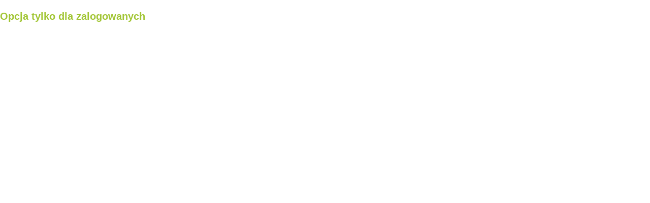

--- FILE ---
content_type: text/html; charset=ISO-8859-2
request_url: http://www.polskiekrajobrazy.pl/index.php?option=com_users&task=error_form&id=167652&catid=2673&Itemid=104
body_size: 321
content:
<!DOCTYPE html PUBLIC "-//W3C//DTD HTML 4.01//EN" "http://www.w3.org/TR/html4/strict.dtd">
<html>
<head>
<link rel="shortcut icon" href="/images/favicon.ico" />
<meta http-equiv="Content-Type" content="text/html; charset=ISO-8859-2" />
</head>
<body style="margin:0;padding:0">
<p style="font:bold 20px/25px Arial;color:#A1C533">Opcja tylko dla zalogowanych</p>
</body>
</html>
